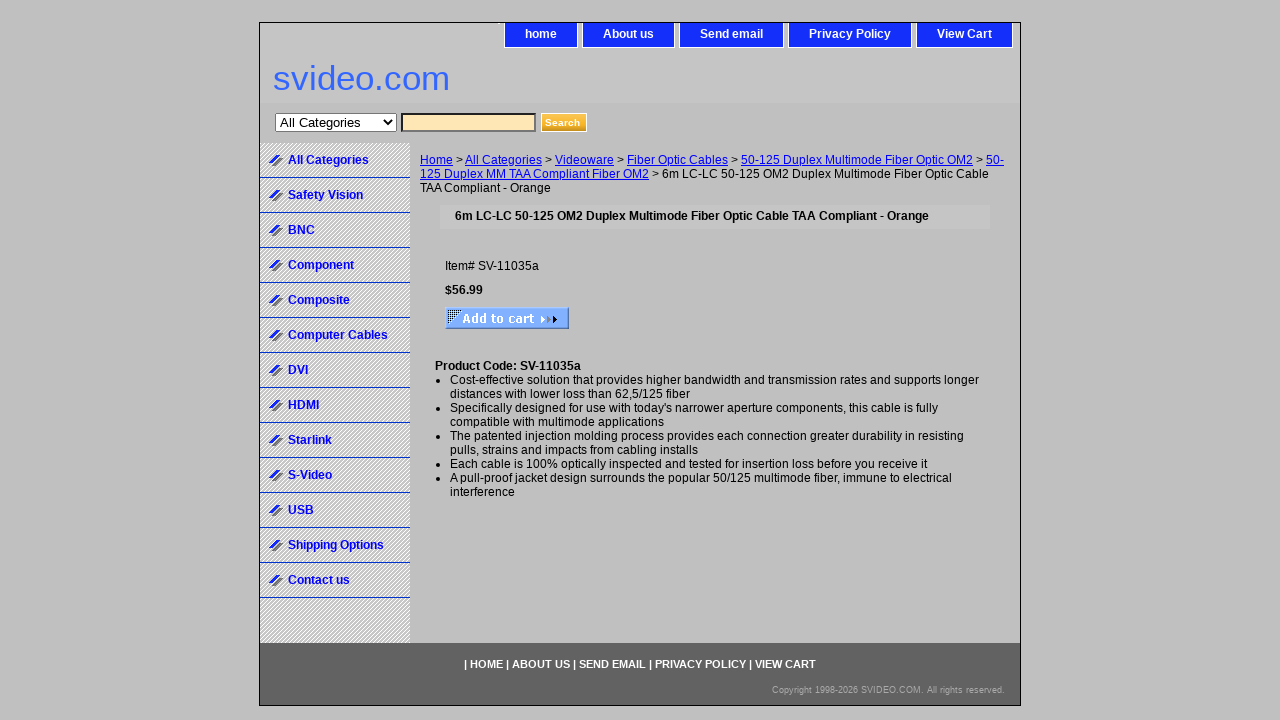

--- FILE ---
content_type: text/html
request_url: https://www.svideo.com/11035a.html
body_size: 4863
content:
<!DOCTYPE html PUBLIC "-//W3C//DTD XHTML 1.0 Strict//EN" "http://www.w3.org/TR/xhtml1/DTD/xhtml1-strict.dtd"><html><head><title>6m LC-LC 50-125 OM2 Duplex Multimode Fiber Optic Cable TAA Compliant - Orange</title><link rel="stylesheet" type="text/css" href="css-base.css" /><link rel="stylesheet" type="text/css" href="css-element.css" /><link rel="stylesheet" type="text/css" href="css-contents.css" /><link rel="stylesheet" type="text/css" href="css-edits.css" /></head><body class="vertical" id="itemtype"><script type="text/javascript" id="yfc_loader" src="https://turbifycdn.com/store/migration/loader-min-1.0.34.js?q=videoware&ts=1768944956&p=1&h=order.store.turbify.net"></script> <div id="ys_superbar">
	   <div id="ys_cpers">
		<div id="yscp_welcome_msg"></div>
		<div id="yscp_signin_link"></div>
		<div id="yscp_myaccount_link"></div>
		<div id="yscp_signout_link"></div>
	   </div>
	   <div id="yfc_mini"></div>
	   <div class="ys_clear"></div>
	</div>
      <div id="container"><div id="header"><ul id="nav-general"><li></li><li><a href="index.html">home</a></li><li><a href="info.html">About us</a></li><li><a href="mailto:sales@svideo.com">Send email</a></li><li><a href="privacypolicy.html">Privacy Policy</a></li><li><a href="https://order.store.turbify.net/videoware/cgi-bin/wg-order?videoware">View Cart</a></li></ul><br class="clear" /><h3 id="brandmark"><a href="index.html" title="svideo.com">svideo.com</a></h3></div><form id="searcharea" name="searcharea" action="nsearch.html" method="GET"><fieldset><select name="section"><option value="">All Categories</option><option value="bnc2bnc">BNC </option><option value="ypbpr1">Component </option><option value="computercable">Computer Cables </option><option value="dvi1">DVI </option><option value="hdmi">HDMI </option><option value="svideo">S-Video </option><option value="usb">USB </option><option value="shippingcosts">Shipping Options </option><option value="contact1">Contact us </option></select><label for="query" class="labelfield"><input type="text" id="query" name="query" placeholder="" ></label><label for="searchsubmit" class="buttonlabel"><input type="submit" id="searchsubmit" class="ys_primary" value="Search " name="searchsubmit"><input type="hidden" value="videoware" name="vwcatalog"></label></fieldset></form>   <script type="text/javascript"> 
                    var isSafari = !!navigator.userAgent.match(/Version\/[\d\.]+.*Safari/); 
                    var isIOS = !!navigator.platform && /iPad|iPhone|iPod/.test(navigator.platform); 
                    if (isSafari && isIOS) { 
                        document.forms["searcharea"].onsubmit = function (searchAreaForm) { 
                            var elementsList = this.elements, queryString = '', url = '', action = this.action; 
                            for(var i = 0; i < elementsList.length; i++) { 
                                if (elementsList[i].name) { 
                                    if (queryString) { 
                                        queryString = queryString + "&" +  elementsList[i].name + "=" + encodeURIComponent(elementsList[i].value); 
                                    } else { 
                                        queryString = elementsList[i].name + "=" + encodeURIComponent(elementsList[i].value); 
                                    } 
                                } 
                            } 
                            if (action.indexOf("?") == -1) { 
                                action = action + "?"; 
                            } 
                            url = action + queryString; 
                            window.location.href = url; 
                            return false; 
                        } 
                    } 
                </script> 
        <div id="bodyshell"><div id="bodycontent"><div class="breadcrumbs"><a href="index.html">Home</a> &gt; <a href="products.html">All Categories</a> &gt; <a href="videoware.html">Videoware</a> &gt; <a href="videoware-fiber-optic-cables.html">Fiber Optic Cables</a> &gt; <a href="videoware-fiber-optic-cables-50-125-duplex-multimode-fiber-optic-om2.html">50-125 Duplex Multimode Fiber Optic OM2</a> &gt; <a href="videoware-fiber-optic-cables-50-125-duplex-multimode-fiber-optic-om2-50-125-duplex-mm-taa-compliant-.html">50-125 Duplex MM TAA Compliant Fiber OM2</a> &gt; 6m LC-LC 50-125 OM2 Duplex Multimode Fiber Optic Cable TAA Compliant - Orange</div><div id="contentarea"><div><h1 id="item-contenttitle">6m LC-LC 50-125 OM2 Duplex Multimode Fiber Optic Cable TAA Compliant - Orange</h1><div id="itemarea"><div class="itemform"><form method="POST" action="https://order.store.turbify.net/videoware/cgi-bin/wg-order?videoware+11035a"><div class="code">Item# <em>SV-11035a</em></div><div class="price-bold">$56.99</div><input type="image" class="addtocartImg" title="Buy" src="https://s.turbifycdn.com/aah/videoware/6-pin-breakout-cable-for-lorex-security-cameras-1.png" /><input name="vwcatalog" type="hidden" value="videoware" /><input name="vwitem" type="hidden" value="11035a" /><input type="hidden" name=".autodone" value="https://www.svideo.com/11035a.html" /></form></div><div style="clear:both"></div></div><div id="caption"><h2 id="itempage-captiontitle"></h2><div><ul><b>Product Code: SV-11035a</b><li>Cost-effective solution that provides higher bandwidth and transmission rates and supports longer distances with lower loss than 62,5/125 fiber<li> Specifically designed for use with today's narrower aperture components, this cable is fully compatible with multimode applications<li> The patented injection molding process provides each connection greater durability in resisting pulls, strains and impacts from cabling installs<li>Each cable is 100% optically inspected and tested for insertion loss before you receive it<li> A pull-proof jacket design surrounds the popular 50/125 multimode fiber, immune to electrical interference</li></ul></div></div><br clear="all" /></div></div><div id="finaltext"><style fprolloverstyle>A:hover {color: red; text-decoration: underline} </style></div></div><div id="nav-product"><ul><li><a href="products.html" title="All Categories">All Categories</a></li><li><a href="safetyvision.html" title="Safety Vision">Safety Vision</a></li><li><a href="bnc2bnc.html" title="BNC">BNC</a></li><li><a href="ypbpr1.html" title="Component">Component</a></li><li><a href="composite1.html" title="Composite">Composite</a></li><li><a href="computercable.html" title="Computer Cables">Computer Cables</a></li><li><a href="dvi1.html" title="DVI">DVI</a></li><li><a href="hdmi.html" title="HDMI">HDMI</a></li><li><a href="starlink.html" title="Starlink">Starlink</a></li><li><a href="svideo.html" title="S-Video">S-Video</a></li><li><a href="usb.html" title="USB">USB</a></li><li><a href="shippingcosts.html" title="Shipping Options">Shipping Options</a></li><li><a href="contact1.html" title="Contact us">Contact us</a></li></ul></div></div><div id="footer"><span id="footer-links"> | <a href="index.html">home</a> | <a href="info.html">About us</a> | <a href="mailto:sales@svideo.com">Send email</a> | <a href="privacypolicy.html">Privacy Policy</a> | <a href="https://order.store.turbify.net/videoware/cgi-bin/wg-order?videoware">View Cart</a></span><span id="copyright">Copyright 1998-2026 SVIDEO.COM. All rights reserved.


</span><!-- Exclusive Concepts Script - DO NOT REMOVE OR MOVE --></div></div></body>
<script type="text/javascript">var PAGE_ATTRS = {'storeId': 'videoware', 'itemId': '11035a', 'isOrderable': '1', 'name': '6m LC-LC 50-125 OM2 Duplex Multimode Fiber Optic Cable TAA Compliant - Orange', 'salePrice': '56.99', 'listPrice': '56.99', 'brand': '11035', 'model': '11035', 'promoted': '', 'createTime': '1768944956', 'modifiedTime': '1768944956', 'catNamePath': 'Laptop to TV > All Categories > Videoware > Fiber Optic Cables > 50-125 Duplex Multimode Fiber Optic OM2 > 50-125 Duplex MM TAA Compliant Fiber OM2', 'upc': '757120110354'};</script><!-- Google tag (gtag.js) -->  <script async src='https://www.googletagmanager.com/gtag/js?id=UA-3612040-2'></script><script> window.dataLayer = window.dataLayer || [];  function gtag(){dataLayer.push(arguments);}  gtag('js', new Date());  gtag('config', 'UA-3612040-2');</script><script> var YStore = window.YStore || {}; var GA_GLOBALS = window.GA_GLOBALS || {}; var GA_CLIENT_ID; try { YStore.GA = (function() { var isSearchPage = (typeof(window.location) === 'object' && typeof(window.location.href) === 'string' && window.location.href.indexOf('nsearch') !== -1); var isProductPage = (typeof(PAGE_ATTRS) === 'object' && PAGE_ATTRS.isOrderable === '1' && typeof(PAGE_ATTRS.name) === 'string'); function initGA() { } function setProductPageView() { PAGE_ATTRS.category = PAGE_ATTRS.catNamePath.replace(/ > /g, '/'); PAGE_ATTRS.category = PAGE_ATTRS.category.replace(/>/g, '/'); gtag('event', 'view_item', { currency: 'USD', value: parseFloat(PAGE_ATTRS.salePrice), items: [{ item_name: PAGE_ATTRS.name, item_category: PAGE_ATTRS.category, item_brand: PAGE_ATTRS.brand, price: parseFloat(PAGE_ATTRS.salePrice) }] }); } function defaultTrackAddToCart() { var all_forms = document.forms; document.addEventListener('DOMContentLoaded', event => { for (var i = 0; i < all_forms.length; i += 1) { if (typeof storeCheckoutDomain != 'undefined' && storeCheckoutDomain != 'order.store.turbify.net') { all_forms[i].addEventListener('submit', function(e) { if (typeof(GA_GLOBALS.dont_track_add_to_cart) !== 'undefined' && GA_GLOBALS.dont_track_add_to_cart === true) { return; } e = e || window.event; var target = e.target || e.srcElement; if (typeof(target) === 'object' && typeof(target.id) === 'string' && target.id.indexOf('yfc') === -1 && e.defaultPrevented === true) { return } e.preventDefault(); vwqnty = 1; if( typeof(target.vwquantity) !== 'undefined' ) { vwqnty = target.vwquantity.value; } if( vwqnty > 0 ) { gtag('event', 'add_to_cart', { value: parseFloat(PAGE_ATTRS.salePrice), currency: 'USD', items: [{ item_name: PAGE_ATTRS.name, item_category: PAGE_ATTRS.category, item_brand: PAGE_ATTRS.brand, price: parseFloat(PAGE_ATTRS.salePrice), quantity: e.target.vwquantity.value }] }); if (typeof(target) === 'object' && typeof(target.id) === 'string' && target.id.indexOf('yfc') != -1) { return; } if (typeof(target) === 'object') { target.submit(); } } }) } } }); } return { startPageTracking: function() { initGA(); if (isProductPage) { setProductPageView(); if (typeof(GA_GLOBALS.dont_track_add_to_cart) === 'undefined' || GA_GLOBALS.dont_track_add_to_cart !== true) { defaultTrackAddToCart() } } }, trackAddToCart: function(itemsList, callback) { itemsList = itemsList || []; if (itemsList.length === 0 && typeof(PAGE_ATTRS) === 'object') { if (typeof(PAGE_ATTRS.catNamePath) !== 'undefined') { PAGE_ATTRS.category = PAGE_ATTRS.catNamePath.replace(/ > /g, '/'); PAGE_ATTRS.category = PAGE_ATTRS.category.replace(/>/g, '/') } itemsList.push(PAGE_ATTRS) } if (itemsList.length === 0) { return; } var ga_cartItems = []; var orderTotal = 0; for (var i = 0; i < itemsList.length; i += 1) { var itemObj = itemsList[i]; var gaItemObj = {}; if (typeof(itemObj.id) !== 'undefined') { gaItemObj.id = itemObj.id } if (typeof(itemObj.name) !== 'undefined') { gaItemObj.name = itemObj.name } if (typeof(itemObj.category) !== 'undefined') { gaItemObj.category = itemObj.category } if (typeof(itemObj.brand) !== 'undefined') { gaItemObj.brand = itemObj.brand } if (typeof(itemObj.salePrice) !== 'undefined') { gaItemObj.price = itemObj.salePrice } if (typeof(itemObj.quantity) !== 'undefined') { gaItemObj.quantity = itemObj.quantity } ga_cartItems.push(gaItemObj); orderTotal += parseFloat(itemObj.salePrice) * itemObj.quantity; } gtag('event', 'add_to_cart', { value: orderTotal, currency: 'USD', items: ga_cartItems }); } } })(); YStore.GA.startPageTracking() } catch (e) { if (typeof(window.console) === 'object' && typeof(window.console.log) === 'function') { console.log('Error occurred while executing Google Analytics:'); console.log(e) } } </script> <script type="text/javascript">
csell_env = 'ue1';
 var storeCheckoutDomain = 'order.store.turbify.net';
</script>

<script type="text/javascript">
  function toOSTN(node){
    if(node.hasAttributes()){
      for (const attr of node.attributes) {
        node.setAttribute(attr.name,attr.value.replace(/(us-dc1-order|us-dc2-order|order)\.(store|stores)\.([a-z0-9-]+)\.(net|com)/g, storeCheckoutDomain));
      }
    }
  };
  document.addEventListener('readystatechange', event => {
  if(typeof storeCheckoutDomain != 'undefined' && storeCheckoutDomain != "order.store.turbify.net"){
    if (event.target.readyState === "interactive") {
      fromOSYN = document.getElementsByTagName('form');
        for (let i = 0; i < fromOSYN.length; i++) {
          toOSTN(fromOSYN[i]);
        }
      }
    }
  });
</script>
<script type="text/javascript">
// Begin Store Generated Code
 </script> <script type="text/javascript" src="https://s.turbifycdn.com/lq/ult/ylc_1.9.js" ></script> <script type="text/javascript" src="https://s.turbifycdn.com/ae/lib/smbiz/store/csell/beacon-a9518fc6e4.js" >
</script>
<script type="text/javascript">
// Begin Store Generated Code
 csell_page_data = {}; csell_page_rec_data = []; ts='TOK_STORE_ID';
</script>
<script type="text/javascript">
// Begin Store Generated Code
function csell_GLOBAL_INIT_TAG() { var csell_token_map = {}; csell_token_map['TOK_SPACEID'] = '2022276099'; csell_token_map['TOK_URL'] = ''; csell_token_map['TOK_STORE_ID'] = 'videoware'; csell_token_map['TOK_ITEM_ID_LIST'] = '11035a'; csell_token_map['TOK_ORDER_HOST'] = 'order.store.turbify.net'; csell_token_map['TOK_BEACON_TYPE'] = 'prod'; csell_token_map['TOK_RAND_KEY'] = 't'; csell_token_map['TOK_IS_ORDERABLE'] = '1';  c = csell_page_data; var x = (typeof storeCheckoutDomain == 'string')?storeCheckoutDomain:'order.store.turbify.net'; var t = csell_token_map; c['s'] = t['TOK_SPACEID']; c['url'] = t['TOK_URL']; c['si'] = t[ts]; c['ii'] = t['TOK_ITEM_ID_LIST']; c['bt'] = t['TOK_BEACON_TYPE']; c['rnd'] = t['TOK_RAND_KEY']; c['io'] = t['TOK_IS_ORDERABLE']; YStore.addItemUrl = 'http%s://'+x+'/'+t[ts]+'/ymix/MetaController.html?eventName.addEvent&cartDS.shoppingcart_ROW0_m_orderItemVector_ROW0_m_itemId=%s&cartDS.shoppingcart_ROW0_m_orderItemVector_ROW0_m_quantity=1&ysco_key_cs_item=1&sectionId=ysco.cart&ysco_key_store_id='+t[ts]; } 
</script>
<script type="text/javascript">
// Begin Store Generated Code
function csell_REC_VIEW_TAG() {  var env = (typeof csell_env == 'string')?csell_env:'prod'; var p = csell_page_data; var a = '/sid='+p['si']+'/io='+p['io']+'/ii='+p['ii']+'/bt='+p['bt']+'-view'+'/en='+env; var r=Math.random(); YStore.CrossSellBeacon.renderBeaconWithRecData(p['url']+'/p/s='+p['s']+'/'+p['rnd']+'='+r+a); } 
</script>
<script type="text/javascript">
// Begin Store Generated Code
var csell_token_map = {}; csell_token_map['TOK_PAGE'] = 'p'; csell_token_map['TOK_CURR_SYM'] = '$'; csell_token_map['TOK_WS_URL'] = 'https://videoware.csell.store.turbify.net/cs/recommend?itemids=11035a&location=p'; csell_token_map['TOK_SHOW_CS_RECS'] = 'true';  var t = csell_token_map; csell_GLOBAL_INIT_TAG(); YStore.page = t['TOK_PAGE']; YStore.currencySymbol = t['TOK_CURR_SYM']; YStore.crossSellUrl = t['TOK_WS_URL']; YStore.showCSRecs = t['TOK_SHOW_CS_RECS']; </script> <script type="text/javascript" src="https://s.turbifycdn.com/ae/store/secure/recs-1.3.2.2.js" ></script> <script type="text/javascript" >
</script>
</html>
<!-- html102.prod.store.e1a.lumsb.com Sat Jan 24 22:00:46 PST 2026 -->
